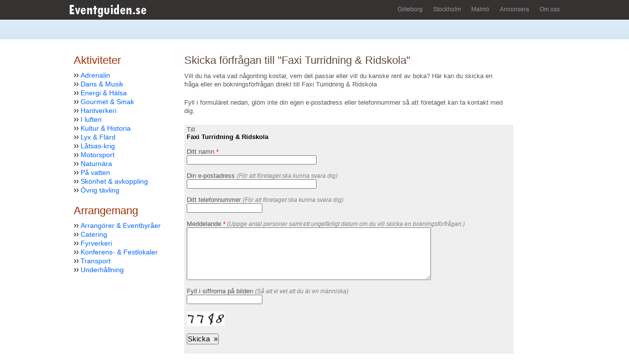

--- FILE ---
content_type: text/html
request_url: https://www.eventguiden.se/request.asp?cid=280
body_size: 3445
content:




<!DOCTYPE html PUBLIC "-//W3C//DTD XHTML 1.0 Transitional//EN" "http://www.w3.org/TR/xhtml1/DTD/xhtml1-transitional.dtd">
<html xmlns="http://www.w3.org/1999/xhtml" >
<head>
	<meta content="text/html; charset=iso-8859-1" http-equiv="Content-Type" />
	<meta name="Keywords" content="Svensexa, möhippa, firmafest, företagsfest, evenemenag, catering, bröllop, födelsedagsfest, disputationsfest, studentfest, , gothenburg, göterborg, event, sport, nöje, krogar, natur, sevärdheter, äta, restauranger, restaurang, restaurant, upplevelser, tips, råd, länkar, information, utflykter, barer, restaurang, information">
    <link href="/style.css" rel="stylesheet"  type="text/css" />
</head>
<body onload="setDefaults()">

<!-- START HEADER -->
    

<div id="topnav">
<div class="right-wrapper">
    
    <div id="logo">
    <a href="/default.asp"><img src="/images/logo.gif" alt="Tillbaka till startsidan" title="Svensexa, Möhippa, Företagsevent" border="0"/></a>
    </div>

    <div id="nav">
    <ul>
    <li><a href="/goteborg/" >Göteborg</a></li>
    <li><a href="/stockholm/" >Stockholm</a></li>
    <li><a href="/malmo" >Malmö</a></li>
    <li><a href="/annonsera.asp" >Annonsera</a></li>
    <li><a href="/omoss.asp" >Om oss</a></li>
    </ul>

    </div> <!-- END NAV -->
</div>
</div>

    <div id="header_small">

   </div>

   
    </div> <!-- END HEADER -->



<div class="right-wrapper">        
<div id="col1">

            
<!--<h1>Stad</h1>
            <form name="form1" id="citySelect">

            <select name="ChangeCity" onchange="location = '/'+document.form1.ChangeCity.value + ''">
            <option value="goteborg/" >Göteborg</option>
            <option value="stockholm/" >Stockholm</option>
            <option value="malmo/" >Malmö</option>
            </select>
            </form>
<div class="divider"></div>   -->
<h1>Aktiviteter</h1>
                    
                    &#155;&#155;&nbsp;<a href="/default.asp?tid=4">Adrenalin</a><br>
                    
                    &#155;&#155;&nbsp;<a href="/default.asp?tid=8">Dans & Musik</a><br>
                    
                    &#155;&#155;&nbsp;<a href="/default.asp?tid=20">Energi & Hälsa</a><br>
                    
                    &#155;&#155;&nbsp;<a href="/default.asp?tid=10">Gourmet & Smak</a><br>
                    
                    &#155;&#155;&nbsp;<a href="/default.asp?tid=18">Hantverkeri</a><br>
                    
                    &#155;&#155;&nbsp;<a href="/default.asp?tid=7">I luften</a><br>
                    
                    &#155;&#155;&nbsp;<a href="/default.asp?tid=6">Kultur & Historia</a><br>
                    
                    &#155;&#155;&nbsp;<a href="/default.asp?tid=21">Lyx & Flärd</a><br>
                    
                    &#155;&#155;&nbsp;<a href="/default.asp?tid=2">Låtsas-krig</a><br>
                    
                    &#155;&#155;&nbsp;<a href="/default.asp?tid=3">Motorsport</a><br>
                    
                    &#155;&#155;&nbsp;<a href="/default.asp?tid=14">Naturnära</a><br>
                    
                    &#155;&#155;&nbsp;<a href="/default.asp?tid=5">På vatten</a><br>
                    
                    &#155;&#155;&nbsp;<a href="/default.asp?tid=9">Skönhet & avkoppling</a><br>
                    
                    &#155;&#155;&nbsp;<a href="/default.asp?tid=11">Övrig tävling</a><br>
                    
<div class="divider"></div>                    
<h1>Arrangemang</h1>
                    
                    &#155;&#155;&nbsp;<a href="/default.asp?tid=13">Arrangörer & Eventbyråer</a><br>
                    
                    &#155;&#155;&nbsp;<a href="/default.asp?tid=16">Catering</a><br>
                    
                    &#155;&#155;&nbsp;<a href="/default.asp?tid=19">Fyrverkeri</a><br>
                    
                    &#155;&#155;&nbsp;<a href="/default.asp?tid=12">Konferens- & Festlokaler</a><br>
                    
                    &#155;&#155;&nbsp;<a href="/default.asp?tid=15">Transport</a><br>
                    
                    &#155;&#155;&nbsp;<a href="/default.asp?tid=17">Underhållning</a><br>
                                  
</div>

<div id="col2_ext">

<script language=javascript src="antmailrob.js"></script>
<script src="lib/jquery.js" type="text/javascript"></script>
<script src="lib/jquery.validate.js" type="text/javascript"></script>
<script src="lib/cmxforms.js" type="text/javascript"></script>
<script type="text/javascript">

function setDefaults()
{
if (document.f.PackageLarge.checked)
    {
    ChangeForm('large')
    }else{
    ChangeForm('small')
    }
}

var intMaxlength = 1000;

$.validator.setDefaults({
	submitHandler: function() { document.f.submit(); }
});

$().ready(function() {





	// validate on keyup and submit
	$("#f").validate({
	
errorPlacement: function(label, element) {
    label.insertAfter( element.next() );
  },	
errorPlacement: function(error, element) {
    $(element).after(error).after("<br>");
},	
		rules: {
			name: "required",
			phone: {
				required: false,
				minlength: 3
			},
			email: {
				email: true
			},
		    message: {
			    required: true,
			    minlength: 10
		    }	    
		
		},
		
		
		messages: {
			name: "Du måste fylla i ditt namn.",
			phone: "Du måste fylla i ett korrekt telefonnummer.",
			email: "E-postadressen verkar inte korrekt.",
			message: {
				required: "Skriv ditt meddelande till företaget (t ex en fråga eller bokningsförfrågan).",
				minlength: "Meddelandet måste bestå av minst 10 tecken."
			}
		}
	});
	
});

function DescriptionMax(ObjDescription)
{
var ErrDesc = document.getElementById("ErrDesc");
    if (ObjDescription.value.length > intMaxlength)
    {
    ErrDesc.firstChild.data = 'Din beskrivning innehåller för många tecken. Du har använt ' + ObjDescription.value.length + ' tecken. Max antal tecken är ' + intMaxlength + '.';
    }else{
    ErrDesc.firstChild.data = '';
    }
}

</script>

    
        			
			<h1>Skicka förfrågan till "Faxi Turridning & Ridskola"</h1>
			<p>Vill du ha veta vad någonting kostar, vem det passar eller vill du kanske rent av boka? Här kan du skicka en fråga eller en bokningsförfrågan direkt till Faxi Turridning & Ridskola</p>
			
			<p>Fyll i formuläret nedan, glöm inte din egen e-postadress eller telefonnummer så att företaget kan ta kontakt med dig.</p>
			
           
<FORM ACTION="request_insert.asp" name="f" id="f" METHOD="post">

<div class="package">			
			    <form name="tellme" action="request_insert.asp" method="post">
			    <label>Till</label><br>
                <strong>Faxi Turridning & Ridskola</strong>
                <br>
                <br>
                
			    <label>Ditt namn <font color="red">*</font></label><br>
                <input type="text" name="request_senderName" size="31" style="width: 260px;">
                <br>
                <br><label>Din e-postadress <em>(För att företaget ska kunna svara dig)</em></label><br>
                <input type="text" name="request_SenderEmail" size="31" style="width: 260px;">
			    <br><br>
			    <label>Ditt telefonnummer <em>(För att företaget ska kunna svara dig)</em></label><br>
                <input type="text" name="request_senderPhone" size="21" style="width: 150px;">
			    <br><br>
			    <label>Meddelande <font color="red">*</font><em> (Uppge antal personer samt ett ungefärligt datum om du vill skicka en bokningsförfrågan.)</em></label><br>
			     <textarea name="request_text" cols="60" rows="7" ></textarea>
          	    <br><br>
          	    
                <label>Fyll i siffrorna på bilden <em>(Så att vi vet att du är en människa)</em></label><br>
                <input type="text" name="request_verification" size="21" style="width: 150px;">
			    <br><br>
			    <img src="images/verification/sju.gif" height="30"><img src="images/verification/sju.gif" height="30"><img src="images/verification/fyra.gif" height="30"><img src="images/verification/atta.gif" height="30">

<input type="hidden" value="5774863" name="tcrnd">
			    <br /><br>          	    
          	    
			    <div style="padding-right:10px;padding-bottom:10px;"><input type="submit" style="font-size:1.2em;" value="Skicka &nbsp;&raquo;"></div>
                <br>
				<input type="hidden" value="280" name="cid" />	
				</form>
				</div>
			<br>
			<br>
			<br>

</div>


</div>

<div id="Footer"><div style="font-size:0.9em;color:#333333;padding-top:10px;" align="center">Eventguiden.se drivs av Things by Björk<br><br><br/><br/><img src="https://mediacreeper.com/image" alt="MediaCreeper" style="width: 80px;height: 15px;border: 0px;"/></div><script type="text/javascript">var gaJsHost = (("https:" == document.location.protocol) ? "https://ssl." : "http://www.");document.write(unescape("%3Cscript src='" + gaJsHost + "google-analytics.com/ga.js' type='text/javascript'%3E%3C/script%3E"));</script><script type="text/javascript">var pageTracker = _gat._getTracker("UA-1553329-1");pageTracker._trackPageview();</script></div>






</body>
</html>


--- FILE ---
content_type: text/css
request_url: https://www.eventguiden.se/style.css
body_size: 2943
content:
/* default elements */

*{margin:0px;padding:0px}

body
{
margin: 0;
padding:0;
font-family: Arial, sans-serif;
list-style:none;
/*text-align: center;*/
}

h1
{
font-size:1.9em; 
font-weight: bold;
color:#333333;
margin-bottom:0px;
padding-bottom:0px;
}

h2
{
font-size:1.0em;
font-weight:normal;
margin-bottom:0px;
padding-bottom:8px;
}

h3
{
font-size:0.9em;
font-weight:bold;
margin-bottom:0px;
padding-bottom:0px;
    
}

p
{
font-size:0.8em; 
font-weight: normal;
line-height:1.4;
color:#333333;
}

p.larger
{
font-size:1.0em; 
}


a
{
color:#0066ff;
font-size:1em; 
font-weight:normal;
font-style:normal;
text-decoration:none;
}

a:link
{
color:#0066ff;
font-weight:normal;
font-style:normal;
text-decoration:none;
}

a:visited
{
color:#0066ff;
font-style:normal;
font-weight:normal;
text-decoration:none;
}

a:hover
{
color:#0066ff; 
font-style:normal;
text-decoration:underline;
}

a.CityMenu
{
   background-color:#ECEAEC;
   color:#515151;
   margin-right:15px;
   font-size:0.8em;
   padding:2px 7px 2px 7px;
   border-radius:3px; 
}

a.CityMenu:hover
{
   background-color:#D3D3D3;
   text-decoration:none;
}

a.CityMenuSelected
{
    background-color:#A02D00;
    color:#ffffff;
    margin-right:15px;
    font-size:0.8em;
    padding:2px 7px 2px 7px;
    border-radius:3px;

}

a.CityMenuSelected:hover
{

   text-decoration:none;
}


h2 a
{
    font-size:1.1em;
}

.dividerline
{
padding-top:20px;
border-bottom:1px dotted #eaeaea;
}

.dividerspace
{
padding-bottom:20px;
}

.company_level1_left
{
float:left;
width:130px;
margin-right:5px;
}

.company_level1_right
{
    font-size:0.9em;
    padding-left:5px;
float:right;
    line-height:1.3em;
max-width:330px;
min-width:260px;
}

.right
{
float:right;
}

.left
{
float:left;
}   

.level1_address
{
clear:both;
float:left;
font-size:0.8em;
line-height:1.3em;
margin-top:10px;
color:#5d5d5d;
}

.level2_address
{
margin-top:5px;
clear:both;
margin-right:60px;
color:#5d5d5d;
}



.company
{
float:left;
width: 100%;
margin-bottom:20px;
padding-bottom:10px;
border-bottom:dashed 1px silver

}

.company2
{
float:left;
width: 100%;
margin-bottom:30px;
padding-bottom:10px;
border-bottom:dashed 1px silver

}



.company_description_1
{
    font-size:0.8em;
    width:100%;
    line-height:1.5;
}
 
/* Layout */


#topnav
{
width: 100%;
font-size:0.9em;
height:40px;    
background-color:#353232;
}

#header_image
{    
    padding-top:1px;
    float:right;
}

#header h1
{
    padding-top:70px;
    font-size:28pt;
    color:#a02d00;    
}

#header h2
{
    font-size:12pt;
    color:#377bb1;
    width:500px;
}

#header 

{
height:193px;
background-image:url("images/new/top_gradient.gif");
}

#header_small
{
height:40px;
background-image:url("images/new/top_gradient.gif");
}



#logo
{
padding-top:8px;
display:block;
float:left;
}

#nav ul

{
display:block;
float:right;
list-style:none;
padding-top:10px;
}


#nav li

{
float:left;
margin-bottom:0px;
padding-left:20px;
padding-right:0px;
}


#nav ul li a

{
margin-right:1px;
color: #969696;
font-weight: normal;
font-size: 0.8em;
text-decoration: none;
}

#nav li a:hover
{
color:gray;
}


#nav li a.selected {
color:White;
font-weight:bold;
}


ul.offer 
{
list-style-type: none;
font-size:0.75em; 
font-weight: normal;
line-height: 160%;
color:#333333;
padding-bottom: 10px;
width:500px;
}

li.offerItem
{
 background-image: url("/Images/icons/check.png");
 background-repeat: no-repeat;
 background-position: 15px 8px;
 line-height: 140%;
 padding-bottom: 5px;
 padding-left: 35px;
 padding-top:5px;
}



#col1
{
float:left;
background-color:transparent;
margin-top:20px;
margin-bottom:5px;
padding:10px;
width: 200px;
}


#col1 h1
 { 
font-size:1.4em;
color: #a02d00;
font-weight:normal;
padding-bottom:8px;
}

#col1 a
 { 
font-size:0.9em;
}

#col2
{ 
float:left;
background-color:transparent;
margin-top:20px;
margin-bottom:5px;
margin-left:0px;
margin-right:40px;
padding:10px 0 10px 15px;
max-width: 470px;
min-width: 400px;
}

* html #col2 /* enbart IE tolkar denna kod */
{ 
width: 470px; /* vidd (dÃ¤r bÃ¥de width, padding och border rÃ¤knas in) fÃ¶r IE5.x/Win */ 
w\idth: 470px; /* kan lÃ¤sas av Ã¶vriga IE */ 
} 

#col2 p
{
font-size:0.8em;
padding:0 20px 20px 0;
color:#555555;
}

#col2 h1
 { 
font-size:1.4em;
color: #64473a;
font-weight:normal;
padding-bottom:10px;
}

#col3
{
float:right;
background-color:transparent;
margin-top:20px;
margin-bottom:5px;
margin-left:0px;
margin-right:0px;
padding:10px 0px 10px 15px;
width: 200px;
}


#col3 h1
 { 
font-size:1.4em;
color: #a02d00;
font-weight:normal;
padding-bottom:10px;
}

#col2_ext
{ 
float:left;
background-color:transparent;
margin-top:20px;
margin-bottom:5px;
margin-left:0px;
margin-right:40px;
padding:10px 0 10px 15px;
max-width: 670px;
min-width: 600px;
}

#col2_ext p
{
font-size:0.8em;
padding:0 20px 20px 0;
color:#555555;
}

#col2_ext h1
 { 
font-size:1.4em;
color: #64473a;
font-weight:normal;
padding-bottom:10px;
}

label
{
font-size:1em;
color:#555555;
}

label em
{
    font-size:0.9em;
    color:Gray;
}

.PackageList
{
    margin-left:40px;   
}

.package
{
  font-size:0.8em;
  padding: 2px 5px 5px 5px;
  background-color:#efefef;
  margin-bottom:20px;
  
}

.price
{
    padding-top:5px;
    padding-left:2px;
    font-size:1.2em;
    font-weight:bold;
}

.right-wrapper 
{
width: 1000px;
margin-left: auto;
margin-right: auto;
text-align: left;
}

.divider 
{
    padding-top:20px;
}

#Footer
{
Clear:both;
Width:100%;
background-color:#afc8dc;
border:inherit;
height:140px;
}




/*ROUNDED CORNERS SECTION*/
.roundedcornr_box_252299 {
   background: #f4f3f1 url(images/roundedcornr_252299_grad.gif) repeat-x top left;
}
.roundedcornr_top_252299 div {
   background: url(images/roundedcornr_252299_tl.gif) no-repeat top left;
}
.roundedcornr_top_252299 {
   background: transparent url(images/roundedcornr_252299_tr.gif) no-repeat top right;
}
.roundedcornr_bottom_252299 div {
   background: url(images/roundedcornr_252299_bl.gif) no-repeat bottom left;
}
.roundedcornr_bottom_252299 {
   background: transparent url(images/roundedcornr_252299_br.gif) no-repeat bottom right;
}

.roundedcornr_top_252299 div, .roundedcornr_top_252299,
.roundedcornr_bottom_252299 div, .roundedcornr_bottom_252299 {
   width: 100%;
   height: 15px;
   font-size: 1px;
}
.roundedcornr_content_252299 { margin: 0 15px; }



/*ROUNDED CORNERS FOR RECOMMENDATIONS*/
.roundedcornr_box_548590 {
   background: #f0eeee url(images/roundedcornr_548590_grad.gif) repeat-x top left;
}
.roundedcornr_top_548590 div {
   background: url(images/roundedcornr_548590_tl.gif) no-repeat top left;
}
.roundedcornr_top_548590 {
   background: transparent url(images/roundedcornr_548590_tr.gif) no-repeat top right;
}
.roundedcornr_bottom_548590 div {
   background: url(images/roundedcornr_548590_bl.gif) no-repeat bottom left;
}
.roundedcornr_bottom_548590 {
   background: transparent url(images/roundedcornr_548590_br.gif) no-repeat bottom right;
}

.roundedcornr_top_548590 div, .roundedcornr_top_548590,
.roundedcornr_bottom_548590 div, .roundedcornr_bottom_548590 {
   width: 100%;
   height: 6px;
   font-size: 1px;
}
.roundedcornr_content_548590 { margin: 0 6px; }






input.error { border: 1px dotted red; }
textarea.error { border: 1px dotted red; }
label.error {
	/* remove the next line when you have trouble in IE6 with labels in list */
	color: red;
	font-style: italic;
	width: auto;
}


.awesome, .awesome:visited {
	background: #222 url(/images/alert-overlay.png) repeat-x; 
	display: inline-block; 
	padding: 5px 10px 6px; 
	color: #fff; 
	text-decoration: none;
	-moz-border-radius: 5px; 
	-webkit-border-radius: 5px;
	-moz-box-shadow: 0 1px 3px rgba(0,0,0,0.5);
	-webkit-box-shadow: 0 1px 3px rgba(0,0,0,0.5);
	text-shadow: 0 -1px 1px rgba(0,0,0,0.25);
	border-bottom: 1px solid rgba(0,0,0,0.25);
	position: relative;
	cursor: pointer;
}

	.awesome:hover							{ background-color: #111; color: #fff; text-decoration: none;}
	.awesome:active							{ top: 1px; }
	.small.awesome, .small.awesome:visited 			{ font-size: 11px; padding: 4px 7px 4px;font-weight: normal; }
	.awesome, .awesome:visited,
	.medium.awesome, .medium.awesome:visited 		{ font-size: 13px; font-weight: bold; line-height: 1; text-shadow: 0 -1px 1px rgba(0,0,0,0.25); }
	.large.awesome, .large.awesome:visited 			{ font-size: 14px; padding: 8px 14px 9px; }
	
	.green.awesome, .green.awesome:visited		{ background-color: #91bd09; }
	.green.awesome:hover						{ background-color: #749a02; }
	.blue.awesome, .blue.awesome:visited		{ background-color: #2daebf; }
	.blue.awesome:hover							{ background-color: #007d9a; }
	.red.awesome, .red.awesome:visited			{ background-color: #e33100; }
	.red.awesome:hover							{ background-color: #872300; }
	.magenta.awesome, .magenta.awesome:visited		{ background-color: #a9014b; }
	.magenta.awesome:hover							{ background-color: #630030; }
	.orange.awesome, .orange.awesome:visited		{ background-color: #ff5c00; }
	.orange.awesome:hover							{ background-color: #d45500; }
	.yellow.awesome, .yellow.awesome:visited		{ background-color: #ffb515; }
	.yellow.awesome:hover							{ background-color: #fc9200; }
	
	
	#citySelect select {
    -moz-border-radius: 4px;
    -moz-box-shadow: 1px 1px 5px #cfcfcf inset;
    border: 1px solid #cfcfcf;
    vertical-align: middle;
    background-color: transparent;
    color:#515151;
    width: 70%;
    font-size:18px;
}

#citySelect option {
    background-color: #f4f4f4;
    border-bottom: 1px solid #ebdac0;
    border-right: 1px solid #d6bb86;
    border-left: 1px solid #d6bb86;
    padding-left:4px;
}
#citySelect option:hover {
    cursor: pointer;
}



--- FILE ---
content_type: application/javascript
request_url: https://www.eventguiden.se/antmailrob.js
body_size: 60
content:
function antMailRobOLD(strname, strdomain){
document.write("<a href=" + "mail" + "t" + "o:" + strname + "@" + strdomain + ">")
}

function antMailRob(strname, strdomain){ 
document.write("<a href=" + "&#109ai" + "lt" + "o:" + strname + "&#64" + strdomain + ">") 
}